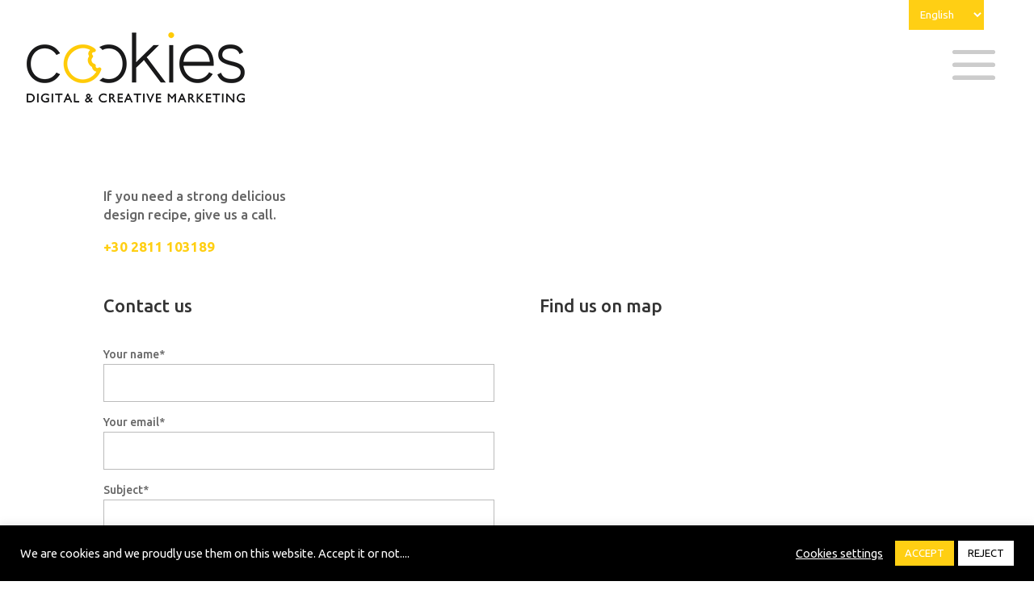

--- FILE ---
content_type: text/css
request_url: https://cookiesagency.gr/wp-content/themes/divi-child/style.css?ver=0.3.7
body_size: 2598
content:
/* 
Theme Name: Divi Theme 
Theme URL:  
Description: A custom theme Designed by Olympian Pantheon
Theme Author: Sofia Koletzaki
Author URL: http://olympiapantheon.gr
Template: divi 
Version: 1.0.0 
Text Domain: divi-child 
*/
body {
		overflow-x: hidden;

}

h1 {
    font-size: 3em;
}
.langs{
	position: relative;
    right: 0;
    float: right;
}
.langs select {
	background: #ffcf14;
    color: #fff;
    padding: 10px;
    border: none;
}
.et-fixed-header #logo {
	content: url('img/small_logo.png');
	height: 60px;
}
.et_fixed_nav.et_show_nav #page-container, 
.et_non_fixed_nav.et_transparent_nav.et_show_nav #page-container {
    padding-top: 0px!important;
}
body #page-container .et_slide_in_menu_container {
	opacity: 1;
}
.et_header_style_fullscreen .et_slide_in_menu_container #mobile_menu_slide a {
    margin-right: 0;
    display: inline-block;
    font-size: 3em;
    line-height: 1.6;
    font-weight: 100;
    color: #fff!important;
}
.et_header_style_fullscreen .et_slide_in_menu_container span.mobile_menu_bar.et_toggle_fullscreen_menu:before {
	color: #ffcf13; 
}
.et_header_style_fullscreen .et_pb_fullscreen_nav_container {
	display: -webkit-box;
	display: -ms-flexbox;
	display: flex;
	padding: 50px;
	-webkit-box-orient: vertical;
	-webkit-box-direction: normal;
	-ms-flex-direction: column;
	 flex-direction: column;
	-webkit-box-pack: justify;
	-ms-flex-pack: justify;
	 justify-content: space-between;
}
#mobile_menu_slide {
	text-align: left!important;
}
.et_header_style_fullscreen .et_slide_in_menu_container #mobile_menu_slide a:hover:after {
	content: '';
	background: url('img/slide_arrow.png');
	background-repeat: no-repeat;
	height: 64px;
	width: 361px;
	position: absolute;
	top: 25px;
	left: 0;
	background-size: cover;
	transition:  all 0.5s ease;
}
.menu_info {
	text-align: right;
	 
}
.menu_info > div:first-of-type a {
	color: #fff;
	font-size: 1.5em;
	font-weight: 100;
}
.menu_info > div:first-of-type a:hover {
	color: #ffcf13;
}
.menu_info .footer-social {
	display: block;
	width: 100%;

}
.mobile_menu_bar:before {
    font-size: 6em;
    left: -55px;
    color: #ccc;
 }
 .et-fixed-header .mobile_menu_bar:before {
     color: #000;
 }
 .et_pb_slide_menu_active .et_toggle_slide_menu:after {
    left: -80px;
    color: #ccc;
    font-size: 3em;
    top: -41px;
}
 .et-fixed-header .et_toggle_slide_menu:after {
 	color: #000;
 }
.front_slider {
	margin-top: -50px;
	height: 1080px;
}
.front_slider .et_pb_slide_0 {
	height:1080px;
	background-attachment: fixed;
}
.front_slider .et_pb_slide_description {
	width: 70vw;
	padding: 0;
	float: right;

}
.front_slider .et_pb_slide_0 .et_pb_slide_content,
.front_slider .et_pb_slide_0 .et_pb_button_wrapper {
	width: 100%;
	display: inline-block;	
	background: #000000c4;
 	text-align: left;
}
.front_slider .et_pb_slide_1 .et_pb_slide_content,
.front_slider .et_pb_slide_1 .et_pb_button_wrapper {
	width: 100%;
	display: inline-block;	
	background: rgba(0,0,0,0.5);
 	text-align: left;
}
.et_pb_slider.et_pb_module .et_pb_slide_1.et_pb_slide .et_pb_slide_description .et_pb_slide_content {
	padding-bottom: 30px;
}
.front_slider .et_pb_slide_2 .et_pb_slide_content,
.front_slider .et_pb_slide_2 .et_pb_button_wrapper {
	width: 100%;
	display: inline-block;	
	background: rgb(255 207 18 / 60%);
 	text-align: left;
}

.front_slider .et_pb_slide_content {
	padding: 30px 30px 0;
}
.front_slider .et_pb_slide_0 .et_pb_slide_content h1 {
	text-shadow: none;
	font-weight: 100;
	font-size: 2.5em;
	text-align: left;
	color: #fff!important;
	line-height: 1.6;
}
.front_slider .et_pb_slide_1 .et_pb_slide_content h1 {
	text-shadow: none;
	font-weight: 100;
	font-size: 4em;
	text-align: left;
	color: #fff!important;
}
.front_slider .et_pb_slide_2 .et_pb_slide_content h1 {
	text-shadow: none;
	font-weight: 100;
	font-size: 4em;
	text-align: left;
	color: #000!important;
}

.front_slider .et_pb_slide_0 .et_pb_button_wrapper a {
	color: #222;
	border: none;
	font-weight: 400;
	font-size: 1.35em;
	padding-left: 0;
}
.front_slider .et_pb_slide_1 .et_pb_button_wrapper a {
	color: #fff;
	border: none;
	font-weight: 100;
	font-size: 1.35em;
	padding-left: 0;
}
.front_slider .et_pb_slide_2 .et_pb_button_wrapper a {
	color: #000;
	border: none;
	font-weight: 100;
	font-size: 1.35em;
	padding-left: 0;
}
.front_slider .et_pb_button_wrapper {
	padding: 0px 30px 50px;

}
.front_slider .et_pb_button_wrapper a.et_pb_more_button:after {
	content: '';
	background: url('img/slide_arrow.png');
	background-repeat: no-repeat;
	height: 64px;
	width: 361px;
	position: absolute;
	bottom: -41px;
	left: 12px;
	background-size: cover;
	color: transparent!important;
	font-family: unset!important;
	}
 .front_slider .et_pb_slide_2 .et_pb_button_wrapper a.et_pb_more_button:after { 
	 
	background: url('img/slide_arrow_black.png')!important;
	 
}
.front_slider .et_pb_button_wrapper a:hover {
	border: none;
	background: transparent;
}
 
.front_slider .et-pb-arrow-next, 
.front_slider .et-pb-arrow-prev {
	opacity: 1!important;

}
.front_slider .et-pb-arrow-next {
	right: 22px;
}
.front_slider .et-pb-arrow-prev {
    left: 22px;
}
#main-header {
	background: transparent;
	box-shadow: none;
}
#main-header.et-fixed-header {
	background: #fff;
	box-shadow: 0 1px 0 rgb(0 0 0 / 10%);
}
#works {
	background: #1a1a1a;
	padding-bottom: 300px
}

#works h2 {
	color: #fff;
	font-size: 4em;
	font-weight: 100;
}

#projects {
	margin-top: -300px;
	background: transparent;
 	/* z-index: -4; */
	padding-bottom: 0;
}
#projects .vp-filter__style-minimal .vp-filter__item a {
	color: #fff;
	font-weight: 100;
	font-size: 1.5em;
	position: relative;
}
 
#projects .vp-filter__style-minimal .vp-filter__item a:after {
	content:'|';
	position: absolute;
	right: 0px;
}
#projects .vp-filter__style-minimal .vp-filter__item>a:hover, 
#projects .vp-filter__style-minimal .vp-filter__item>a:focus {
	color: #ffcf0e!important;
}
#projects .vp-portfolio__item-meta-category {
	font-weight: 100;
	font-size: 1.4em;
	text-transform: lowercase;
	position: relative;
}
/*#projects .vp-portfolio__item-meta-category:after {
	content: '';
	background: url('img/project_arrow.png');
	background-size: 70%;
	background-repeat: no-repeat;
	height: 60px;
	width: 335px;
	position: absolute;
	left: -80px;
	top: 10px;
	overflow: hidden;
}*/
#projects .vp-portfolio__item-meta-title {
	font-weight: 100;
	font-size: 1.5em;
	text-transform: initial;
	margin-top: 10px;
}
.vp-pagination__load-more {
	color: #ffcf13!important;
	opacity: 1;
}
.hotel_editions img{ 
border: 10px solid #faf8f6;
 }
#main-footer {
	background: #1a1a1a!important;

}

#main-footer .footer-widget h2 {

	color: #fff;

	font-size: 3.5em;
	font-weight: 400;
 
}
#main-footer .footer-widget p {
	
color: #333;
	
font-size: 2.5em;
	
line-height: 1.2;
	
padding-bottom: 5px;
}
#main-footer .footer-widget p a {
	font-weight: 400;
}
#main-footer .footer-widget p a:hover {
	color: #ffcf13 ;
}
.footer-social {
	list-style: none;
	float: left;
	margin-top: 40px
}
.footer-social li {
	display: inline-block;
	margin-right: 10px;
}
.footer-social li a {
	color: #ffcf13;
	font-size: 1.5em;
}
#footer-bottom {
	background: #1a1a1a;
}
#footer-bottom .logo {
	float: right
 }

/*custom sections*/
.screens > div img:first-of-type {
	position: absolute;
	bottom: 0;
	left: 0
}
.screens > div img:nth-of-type(2) {
	margin-right: 0
}
.screens > div img:nth-of-type(3) {
	position: absolute;
	right: -100px;
	bottom: -150px;
}
.screens > div img {
	margin: 0;
 }
#deyath {
	display: -webkit-box;
	display: -ms-flexbox;
	display: flex;
	-webkit-box-pack: center;
	-ms-flex-pack: center;
	        justify-content: center;
	-webkit-box-align: center;
	-ms-flex-align: center;
	        align-items: center;
	height: 1206px;
}
#deyath >div:first-of-type {
	width: 29%;
	margin-right: 0
}
#deyath >div:nth-of-type(2) {
	width: 73%;
 }
 .single .post {
 	margin-bottom: 0;
 	padding-bottom: 0;
 }

 .more_projects > div {
	display: -webkit-box;
	display: -ms-flexbox;
	display: flex;
	-webkit-box-pack: center;
	-ms-flex-pack: center;
	        justify-content: center;
	-webkit-column-gap: 10px;
	-moz-column-gap: 10px;
	        column-gap: 10px;
}
.more_projects > div a img {
	width: 300px;
	height: 300px;
	object-fit: cover;
}
.more_projects > div .entry-title {
	position: absolute;
	top: 40%;
	width: 100%;
	text-align: center;
	font-weight: 100;
	opacity: 0;
	color: #fff;
	background: rgb(0 0 0 / 79%);
	padding: 10px 0;
}
.more_projects > div article:hover .entry-title {
	opacity: 1;
}
.more_projects > div .entry-title a {
	width: 100%;
	display: block;
}
.categories_menu li {
	display: inline-block;

}
.categories_menu li:after {
	content: '|'
}
.categories_menu li a {
	color: #fff;
	padding: 0 10px;
}
 
.related_projects h2 {
	position: absolute;
	top: 44%;
	width: 100%;
	text-align: center;
	font-weight: 100;
	opacity: 0;
	color: #fff!important;
	background: rgb(0 0 0 / 79%);
	padding: 10px 0;
}
.related_projects h2 a {
	color: #fff!important;
}
.related_projects .swiper-slide:hover h2 {
	opacity: 1;
}
.related_projects .swiper-pagination {
	display: none;
}
.contact_form input,
.contact_form textarea {
	width: 100%;
}
.contact_form input[type="text"],
.contact_form input[type="email"]{
	padding: 15px;
}
.contact_form input[type="submit"]{
	background: #ffcf13;
	border: none;
	padding: 20px;
	color: #fff;
	text-transform: uppercase;;
	font-size: 1.3em;
}
.contact_form input[type="submit"]:hover{
	background: #333;
	 
}
#pcp_wrapper-771 .pcp-readmore-link {
    background: transparent;
    color: #fff;
    border-color: #ffcf14;
}
#pcp_wrapper-771 .pcp-readmore-link:hover {
    background: #ffcf14;
    color: #fff;
    border-color: #ffcf14;
}
@media only screen  and (min-width: 1024px) {
	.bigger_col {
		margin-left: 200px;
		margin-bottom: 50px
	}
	.bigger_col > div {
		width: 22%!important;
		margin-right: 0!important;
		margin-top: 50px
	}
	.bigger_col > div:nth-of-type(2) {
		margin-left: -200px!important;
		margin-top: 50px
	}

	 .bigger_col > div:first-of-type {
		width: 30%!important;
		margin-right: 0;
		margin-top: 0;
	}
}
@media only screen and (max-width: 980px) {
	#main-header .container {
		width: 90%;
	}
	.front_slider {
		margin-top: -100px;
		height: auto;
	}
	.front_slider .et_pb_slide_0 {
		height:auto;
	}
	.front_slider .et_pb_slide_description {
		width: 100%;
		padding: 0;
		float: none;
		height: 400px

	}
	.front_slider .et_pb_slide_0 .et_pb_container  {
		height: 1080px;
	}
	.front_slider .et_pb_slide_content,
	.front_slider .et_pb_button_wrapper {
	 
		padding:20px;
 	}
 	.front_slider .et_pb_button_wrapper a {
 		font-size: 1.2em;
 	}
	 
	.front_slider .et_pb_slide_content h1 {
		font-size: 2em;
		line-height: 1.5
 	}
}


@media only screen and (max-width: 640px) {
	#footer-bottom .logo {
	    float: none;
	    display: inline-block;
	    width: 100%;
	    text-align: center;
	}
	.footer-social {
		display: block;
	    width: 100%;
	    text-align: center;
		margin-bottom: 40px;
	}
	#main-footer .footer-widget h2 {
		font-size: 2.5em;
	}
	#main-footer .footer-widget p {		
		font-size: 1.5em;		
	}
	.screens > div img:first-of-type {
	    margin: auto;
	}
	.screens > div img{
		position: static!important;
		margin-right: 0 auto!important;
		display: block;
		width: auto;
	}
	.et_header_style_fullscreen .et_slide_in_menu_container #mobile_menu_slide a {
	    font-size: 2em;
	}
	.et_header_style_fullscreen .et_slide_in_menu_container #mobile_menu_slide a:hover:after {
		 
		background: transparent;
		 
	}
	.mobile_menu_bar:before {
		font-size: 3em;
		left: 0;
		}
 	.et_header_style_fullscreen .et_slide_in_menu_container span.mobile_menu_bar.et_toggle_fullscreen_menu {
 		 
 		top: 50px
 	}
 	.et_header_style_fullscreen .et_pb_fullscreen_nav_container > div >div >a > img {
 		width: 20%;
 	}
 	.menu_info {
 		text-align: left;
 	}
 	.front_slider .et_pb_slide_0 .et_pb_container {
 		height: 800px!important;
 		background-attachment: initial;
 	}
 	.et_header_style_fullscreen .et_slide_in_menu_container #mobile_menu_slide a:hover:after { 
 		background: transparent;
 	}

 	.categories_menu li {
 		display: block;
 	}
 	.categories_menu li:after {
 		content: '';
 	}
 	
 	.front_slider .et_pb_slide_0 .et_pb_slide_content h1,
 	.front_slider .et_pb_slide_1 .et_pb_slide_content h1,
 	.front_slider .et_pb_slide_2 .et_pb_slide_content h1 {
 		font-size: 2em;
 	}
 	#et-top-navigation {
 		padding-left: 0!important;
 	}
	
	
}

@media only screen  and (max-width: 1024px) {
	#deyath >div:first-of-type {
		width: 100%;
 	}
	#deyath >div:nth-of-type(2) {
		width: 100%;
 	}
 	#deyath {
		display: block;
		height: auto;
	}
	.front_slider .et_pb_slide_0 {
		background-attachment: initial;
	}
}   


@media only screen and (max-width: 768px) {
	 .more_projects > div {
		display: block;
		text-align: center;
	}
	.related_projects img{
 		height: auto!important;
		object-fit: unset;
	}
	.related_projects h2 {
		opacity: 1;
	}
	.swiper-pagination {
		display: none;
	}

}

--- FILE ---
content_type: text/css
request_url: https://cookiesagency.gr/wp-content/themes/divi-child/style.css?ver=6.8.3
body_size: 2598
content:
/* 
Theme Name: Divi Theme 
Theme URL:  
Description: A custom theme Designed by Olympian Pantheon
Theme Author: Sofia Koletzaki
Author URL: http://olympiapantheon.gr
Template: divi 
Version: 1.0.0 
Text Domain: divi-child 
*/
body {
		overflow-x: hidden;

}

h1 {
    font-size: 3em;
}
.langs{
	position: relative;
    right: 0;
    float: right;
}
.langs select {
	background: #ffcf14;
    color: #fff;
    padding: 10px;
    border: none;
}
.et-fixed-header #logo {
	content: url('img/small_logo.png');
	height: 60px;
}
.et_fixed_nav.et_show_nav #page-container, 
.et_non_fixed_nav.et_transparent_nav.et_show_nav #page-container {
    padding-top: 0px!important;
}
body #page-container .et_slide_in_menu_container {
	opacity: 1;
}
.et_header_style_fullscreen .et_slide_in_menu_container #mobile_menu_slide a {
    margin-right: 0;
    display: inline-block;
    font-size: 3em;
    line-height: 1.6;
    font-weight: 100;
    color: #fff!important;
}
.et_header_style_fullscreen .et_slide_in_menu_container span.mobile_menu_bar.et_toggle_fullscreen_menu:before {
	color: #ffcf13; 
}
.et_header_style_fullscreen .et_pb_fullscreen_nav_container {
	display: -webkit-box;
	display: -ms-flexbox;
	display: flex;
	padding: 50px;
	-webkit-box-orient: vertical;
	-webkit-box-direction: normal;
	-ms-flex-direction: column;
	 flex-direction: column;
	-webkit-box-pack: justify;
	-ms-flex-pack: justify;
	 justify-content: space-between;
}
#mobile_menu_slide {
	text-align: left!important;
}
.et_header_style_fullscreen .et_slide_in_menu_container #mobile_menu_slide a:hover:after {
	content: '';
	background: url('img/slide_arrow.png');
	background-repeat: no-repeat;
	height: 64px;
	width: 361px;
	position: absolute;
	top: 25px;
	left: 0;
	background-size: cover;
	transition:  all 0.5s ease;
}
.menu_info {
	text-align: right;
	 
}
.menu_info > div:first-of-type a {
	color: #fff;
	font-size: 1.5em;
	font-weight: 100;
}
.menu_info > div:first-of-type a:hover {
	color: #ffcf13;
}
.menu_info .footer-social {
	display: block;
	width: 100%;

}
.mobile_menu_bar:before {
    font-size: 6em;
    left: -55px;
    color: #ccc;
 }
 .et-fixed-header .mobile_menu_bar:before {
     color: #000;
 }
 .et_pb_slide_menu_active .et_toggle_slide_menu:after {
    left: -80px;
    color: #ccc;
    font-size: 3em;
    top: -41px;
}
 .et-fixed-header .et_toggle_slide_menu:after {
 	color: #000;
 }
.front_slider {
	margin-top: -50px;
	height: 1080px;
}
.front_slider .et_pb_slide_0 {
	height:1080px;
	background-attachment: fixed;
}
.front_slider .et_pb_slide_description {
	width: 70vw;
	padding: 0;
	float: right;

}
.front_slider .et_pb_slide_0 .et_pb_slide_content,
.front_slider .et_pb_slide_0 .et_pb_button_wrapper {
	width: 100%;
	display: inline-block;	
	background: #000000c4;
 	text-align: left;
}
.front_slider .et_pb_slide_1 .et_pb_slide_content,
.front_slider .et_pb_slide_1 .et_pb_button_wrapper {
	width: 100%;
	display: inline-block;	
	background: rgba(0,0,0,0.5);
 	text-align: left;
}
.et_pb_slider.et_pb_module .et_pb_slide_1.et_pb_slide .et_pb_slide_description .et_pb_slide_content {
	padding-bottom: 30px;
}
.front_slider .et_pb_slide_2 .et_pb_slide_content,
.front_slider .et_pb_slide_2 .et_pb_button_wrapper {
	width: 100%;
	display: inline-block;	
	background: rgb(255 207 18 / 60%);
 	text-align: left;
}

.front_slider .et_pb_slide_content {
	padding: 30px 30px 0;
}
.front_slider .et_pb_slide_0 .et_pb_slide_content h1 {
	text-shadow: none;
	font-weight: 100;
	font-size: 2.5em;
	text-align: left;
	color: #fff!important;
	line-height: 1.6;
}
.front_slider .et_pb_slide_1 .et_pb_slide_content h1 {
	text-shadow: none;
	font-weight: 100;
	font-size: 4em;
	text-align: left;
	color: #fff!important;
}
.front_slider .et_pb_slide_2 .et_pb_slide_content h1 {
	text-shadow: none;
	font-weight: 100;
	font-size: 4em;
	text-align: left;
	color: #000!important;
}

.front_slider .et_pb_slide_0 .et_pb_button_wrapper a {
	color: #222;
	border: none;
	font-weight: 400;
	font-size: 1.35em;
	padding-left: 0;
}
.front_slider .et_pb_slide_1 .et_pb_button_wrapper a {
	color: #fff;
	border: none;
	font-weight: 100;
	font-size: 1.35em;
	padding-left: 0;
}
.front_slider .et_pb_slide_2 .et_pb_button_wrapper a {
	color: #000;
	border: none;
	font-weight: 100;
	font-size: 1.35em;
	padding-left: 0;
}
.front_slider .et_pb_button_wrapper {
	padding: 0px 30px 50px;

}
.front_slider .et_pb_button_wrapper a.et_pb_more_button:after {
	content: '';
	background: url('img/slide_arrow.png');
	background-repeat: no-repeat;
	height: 64px;
	width: 361px;
	position: absolute;
	bottom: -41px;
	left: 12px;
	background-size: cover;
	color: transparent!important;
	font-family: unset!important;
	}
 .front_slider .et_pb_slide_2 .et_pb_button_wrapper a.et_pb_more_button:after { 
	 
	background: url('img/slide_arrow_black.png')!important;
	 
}
.front_slider .et_pb_button_wrapper a:hover {
	border: none;
	background: transparent;
}
 
.front_slider .et-pb-arrow-next, 
.front_slider .et-pb-arrow-prev {
	opacity: 1!important;

}
.front_slider .et-pb-arrow-next {
	right: 22px;
}
.front_slider .et-pb-arrow-prev {
    left: 22px;
}
#main-header {
	background: transparent;
	box-shadow: none;
}
#main-header.et-fixed-header {
	background: #fff;
	box-shadow: 0 1px 0 rgb(0 0 0 / 10%);
}
#works {
	background: #1a1a1a;
	padding-bottom: 300px
}

#works h2 {
	color: #fff;
	font-size: 4em;
	font-weight: 100;
}

#projects {
	margin-top: -300px;
	background: transparent;
 	/* z-index: -4; */
	padding-bottom: 0;
}
#projects .vp-filter__style-minimal .vp-filter__item a {
	color: #fff;
	font-weight: 100;
	font-size: 1.5em;
	position: relative;
}
 
#projects .vp-filter__style-minimal .vp-filter__item a:after {
	content:'|';
	position: absolute;
	right: 0px;
}
#projects .vp-filter__style-minimal .vp-filter__item>a:hover, 
#projects .vp-filter__style-minimal .vp-filter__item>a:focus {
	color: #ffcf0e!important;
}
#projects .vp-portfolio__item-meta-category {
	font-weight: 100;
	font-size: 1.4em;
	text-transform: lowercase;
	position: relative;
}
/*#projects .vp-portfolio__item-meta-category:after {
	content: '';
	background: url('img/project_arrow.png');
	background-size: 70%;
	background-repeat: no-repeat;
	height: 60px;
	width: 335px;
	position: absolute;
	left: -80px;
	top: 10px;
	overflow: hidden;
}*/
#projects .vp-portfolio__item-meta-title {
	font-weight: 100;
	font-size: 1.5em;
	text-transform: initial;
	margin-top: 10px;
}
.vp-pagination__load-more {
	color: #ffcf13!important;
	opacity: 1;
}
.hotel_editions img{ 
border: 10px solid #faf8f6;
 }
#main-footer {
	background: #1a1a1a!important;

}

#main-footer .footer-widget h2 {

	color: #fff;

	font-size: 3.5em;
	font-weight: 400;
 
}
#main-footer .footer-widget p {
	
color: #333;
	
font-size: 2.5em;
	
line-height: 1.2;
	
padding-bottom: 5px;
}
#main-footer .footer-widget p a {
	font-weight: 400;
}
#main-footer .footer-widget p a:hover {
	color: #ffcf13 ;
}
.footer-social {
	list-style: none;
	float: left;
	margin-top: 40px
}
.footer-social li {
	display: inline-block;
	margin-right: 10px;
}
.footer-social li a {
	color: #ffcf13;
	font-size: 1.5em;
}
#footer-bottom {
	background: #1a1a1a;
}
#footer-bottom .logo {
	float: right
 }

/*custom sections*/
.screens > div img:first-of-type {
	position: absolute;
	bottom: 0;
	left: 0
}
.screens > div img:nth-of-type(2) {
	margin-right: 0
}
.screens > div img:nth-of-type(3) {
	position: absolute;
	right: -100px;
	bottom: -150px;
}
.screens > div img {
	margin: 0;
 }
#deyath {
	display: -webkit-box;
	display: -ms-flexbox;
	display: flex;
	-webkit-box-pack: center;
	-ms-flex-pack: center;
	        justify-content: center;
	-webkit-box-align: center;
	-ms-flex-align: center;
	        align-items: center;
	height: 1206px;
}
#deyath >div:first-of-type {
	width: 29%;
	margin-right: 0
}
#deyath >div:nth-of-type(2) {
	width: 73%;
 }
 .single .post {
 	margin-bottom: 0;
 	padding-bottom: 0;
 }

 .more_projects > div {
	display: -webkit-box;
	display: -ms-flexbox;
	display: flex;
	-webkit-box-pack: center;
	-ms-flex-pack: center;
	        justify-content: center;
	-webkit-column-gap: 10px;
	-moz-column-gap: 10px;
	        column-gap: 10px;
}
.more_projects > div a img {
	width: 300px;
	height: 300px;
	object-fit: cover;
}
.more_projects > div .entry-title {
	position: absolute;
	top: 40%;
	width: 100%;
	text-align: center;
	font-weight: 100;
	opacity: 0;
	color: #fff;
	background: rgb(0 0 0 / 79%);
	padding: 10px 0;
}
.more_projects > div article:hover .entry-title {
	opacity: 1;
}
.more_projects > div .entry-title a {
	width: 100%;
	display: block;
}
.categories_menu li {
	display: inline-block;

}
.categories_menu li:after {
	content: '|'
}
.categories_menu li a {
	color: #fff;
	padding: 0 10px;
}
 
.related_projects h2 {
	position: absolute;
	top: 44%;
	width: 100%;
	text-align: center;
	font-weight: 100;
	opacity: 0;
	color: #fff!important;
	background: rgb(0 0 0 / 79%);
	padding: 10px 0;
}
.related_projects h2 a {
	color: #fff!important;
}
.related_projects .swiper-slide:hover h2 {
	opacity: 1;
}
.related_projects .swiper-pagination {
	display: none;
}
.contact_form input,
.contact_form textarea {
	width: 100%;
}
.contact_form input[type="text"],
.contact_form input[type="email"]{
	padding: 15px;
}
.contact_form input[type="submit"]{
	background: #ffcf13;
	border: none;
	padding: 20px;
	color: #fff;
	text-transform: uppercase;;
	font-size: 1.3em;
}
.contact_form input[type="submit"]:hover{
	background: #333;
	 
}
#pcp_wrapper-771 .pcp-readmore-link {
    background: transparent;
    color: #fff;
    border-color: #ffcf14;
}
#pcp_wrapper-771 .pcp-readmore-link:hover {
    background: #ffcf14;
    color: #fff;
    border-color: #ffcf14;
}
@media only screen  and (min-width: 1024px) {
	.bigger_col {
		margin-left: 200px;
		margin-bottom: 50px
	}
	.bigger_col > div {
		width: 22%!important;
		margin-right: 0!important;
		margin-top: 50px
	}
	.bigger_col > div:nth-of-type(2) {
		margin-left: -200px!important;
		margin-top: 50px
	}

	 .bigger_col > div:first-of-type {
		width: 30%!important;
		margin-right: 0;
		margin-top: 0;
	}
}
@media only screen and (max-width: 980px) {
	#main-header .container {
		width: 90%;
	}
	.front_slider {
		margin-top: -100px;
		height: auto;
	}
	.front_slider .et_pb_slide_0 {
		height:auto;
	}
	.front_slider .et_pb_slide_description {
		width: 100%;
		padding: 0;
		float: none;
		height: 400px

	}
	.front_slider .et_pb_slide_0 .et_pb_container  {
		height: 1080px;
	}
	.front_slider .et_pb_slide_content,
	.front_slider .et_pb_button_wrapper {
	 
		padding:20px;
 	}
 	.front_slider .et_pb_button_wrapper a {
 		font-size: 1.2em;
 	}
	 
	.front_slider .et_pb_slide_content h1 {
		font-size: 2em;
		line-height: 1.5
 	}
}


@media only screen and (max-width: 640px) {
	#footer-bottom .logo {
	    float: none;
	    display: inline-block;
	    width: 100%;
	    text-align: center;
	}
	.footer-social {
		display: block;
	    width: 100%;
	    text-align: center;
		margin-bottom: 40px;
	}
	#main-footer .footer-widget h2 {
		font-size: 2.5em;
	}
	#main-footer .footer-widget p {		
		font-size: 1.5em;		
	}
	.screens > div img:first-of-type {
	    margin: auto;
	}
	.screens > div img{
		position: static!important;
		margin-right: 0 auto!important;
		display: block;
		width: auto;
	}
	.et_header_style_fullscreen .et_slide_in_menu_container #mobile_menu_slide a {
	    font-size: 2em;
	}
	.et_header_style_fullscreen .et_slide_in_menu_container #mobile_menu_slide a:hover:after {
		 
		background: transparent;
		 
	}
	.mobile_menu_bar:before {
		font-size: 3em;
		left: 0;
		}
 	.et_header_style_fullscreen .et_slide_in_menu_container span.mobile_menu_bar.et_toggle_fullscreen_menu {
 		 
 		top: 50px
 	}
 	.et_header_style_fullscreen .et_pb_fullscreen_nav_container > div >div >a > img {
 		width: 20%;
 	}
 	.menu_info {
 		text-align: left;
 	}
 	.front_slider .et_pb_slide_0 .et_pb_container {
 		height: 800px!important;
 		background-attachment: initial;
 	}
 	.et_header_style_fullscreen .et_slide_in_menu_container #mobile_menu_slide a:hover:after { 
 		background: transparent;
 	}

 	.categories_menu li {
 		display: block;
 	}
 	.categories_menu li:after {
 		content: '';
 	}
 	
 	.front_slider .et_pb_slide_0 .et_pb_slide_content h1,
 	.front_slider .et_pb_slide_1 .et_pb_slide_content h1,
 	.front_slider .et_pb_slide_2 .et_pb_slide_content h1 {
 		font-size: 2em;
 	}
 	#et-top-navigation {
 		padding-left: 0!important;
 	}
	
	
}

@media only screen  and (max-width: 1024px) {
	#deyath >div:first-of-type {
		width: 100%;
 	}
	#deyath >div:nth-of-type(2) {
		width: 100%;
 	}
 	#deyath {
		display: block;
		height: auto;
	}
	.front_slider .et_pb_slide_0 {
		background-attachment: initial;
	}
}   


@media only screen and (max-width: 768px) {
	 .more_projects > div {
		display: block;
		text-align: center;
	}
	.related_projects img{
 		height: auto!important;
		object-fit: unset;
	}
	.related_projects h2 {
		opacity: 1;
	}
	.swiper-pagination {
		display: none;
	}

}

--- FILE ---
content_type: text/css
request_url: https://cookiesagency.gr/wp-content/et-cache/1295/et-core-unified-1295-17671022675628.min.css
body_size: 862
content:
#main-header,#main-header .nav li ul,.et-search-form,#main-header .et_mobile_menu{background-color:}#footer-widgets .footer-widget a,#footer-widgets .footer-widget li a,#footer-widgets .footer-widget li a:hover{color:#ffffff}.footer-widget{color:#ffffff}.et_slide_menu_top{display:none}body #page-container .et_slide_in_menu_container{background:#1a1a1a}.et_slide_in_menu_container #mobile_menu_slide li span.et_mobile_menu_arrow:before,.et_slide_in_menu_container #mobile_menu_slide li a{color:#333333}.et_header_style_slide .et_slide_in_menu_container{width:600px}.et_header_style_slide .et_slide_in_menu_container .et_mobile_menu li a{font-size:24px}.et_slide_in_menu_container,.et_slide_in_menu_container .et-search-field{letter-spacing:px}.et_slide_in_menu_container .et-search-field::-moz-placeholder{letter-spacing:px}.et_slide_in_menu_container .et-search-field::-webkit-input-placeholder{letter-spacing:px}.et_slide_in_menu_container .et-search-field:-ms-input-placeholder{letter-spacing:px}@media only screen and (min-width:981px){.et_header_style_left #et-top-navigation,.et_header_style_split #et-top-navigation{padding:50px 0 0 0}.et_header_style_left #et-top-navigation nav>ul>li>a,.et_header_style_split #et-top-navigation nav>ul>li>a{padding-bottom:50px}.et_header_style_split .centered-inline-logo-wrap{width:100px;margin:-100px 0}.et_header_style_split .centered-inline-logo-wrap #logo{max-height:100px}.et_pb_svg_logo.et_header_style_split .centered-inline-logo-wrap #logo{height:100px}.et_header_style_centered #top-menu>li>a{padding-bottom:18px}.et_header_style_slide #et-top-navigation,.et_header_style_fullscreen #et-top-navigation{padding:41px 0 41px 0!important}.et_header_style_centered #main-header .logo_container{height:100px}#logo{max-height:85%}.et_pb_svg_logo #logo{height:85%}.et_header_style_centered.et_hide_primary_logo #main-header:not(.et-fixed-header) .logo_container,.et_header_style_centered.et_hide_fixed_logo #main-header.et-fixed-header .logo_container{height:18px}.et_header_style_left .et-fixed-header #et-top-navigation,.et_header_style_split .et-fixed-header #et-top-navigation{padding:30px 0 0 0}.et_header_style_left .et-fixed-header #et-top-navigation nav>ul>li>a,.et_header_style_split .et-fixed-header #et-top-navigation nav>ul>li>a{padding-bottom:30px}.et_header_style_centered header#main-header.et-fixed-header .logo_container{height:60px}.et_header_style_split #main-header.et-fixed-header .centered-inline-logo-wrap{width:60px;margin:-60px 0}.et_header_style_split .et-fixed-header .centered-inline-logo-wrap #logo{max-height:60px}.et_pb_svg_logo.et_header_style_split .et-fixed-header .centered-inline-logo-wrap #logo{height:60px}.et_header_style_slide .et-fixed-header #et-top-navigation,.et_header_style_fullscreen .et-fixed-header #et-top-navigation{padding:21px 0 21px 0!important}}@media only screen and (min-width:1350px){.et_pb_row{padding:27px 0}.et_pb_section{padding:54px 0}.single.et_pb_pagebuilder_layout.et_full_width_page .et_post_meta_wrapper{padding-top:81px}.et_pb_fullwidth_section{padding:0}}	h1,h2,h3,h4,h5,h6{font-family:'Ubuntu',Helvetica,Arial,Lucida,sans-serif}body,input,textarea,select{font-family:'Ubuntu',Helvetica,Arial,Lucida,sans-serif}.front_slider .et_pb_slide_0 .et_pb_slide_content,.front_slider .et_pb_slide_0 .et_pb_slide_content,.front_slider .et_pb_slide_0 .et_pb_button_wrapper{background-color:rgba(255,255,255,0)}.front_slider .et_pb_slide_0 .et_pb_button_wrapper a.et_pb_more_button:after{background:url(https://cookiesagency.gr/wp-content/uploads/2021/09/slide_arrow_black_yellow.png)!important}.front_slider .et_pb_slide_0 .et_pb_slide_description{width:50vw;padding:0;float:right;padding-right:50px;margin-top:100px}@media screen and (max-width:1440px){.front_slider .et_pb_slide_0 .et_pb_slide_description{width:70vw;padding-right:0px;margin-top:0px}}@media screen and (max-width:590px){.front_slider .et_pb_slide_0 .et_pb_slide_description{width:100%}}.front_slider .et_pb_slide_0 .et_pb_slide_content h1{color:#333!important}footer .textwidget p{color:#666!important}@media screen and (max-width:414px){#footer-bottom>div{margin-bottom:80px;margin-top:-60px}}.et_pb_text_1{font-size:1.2em}